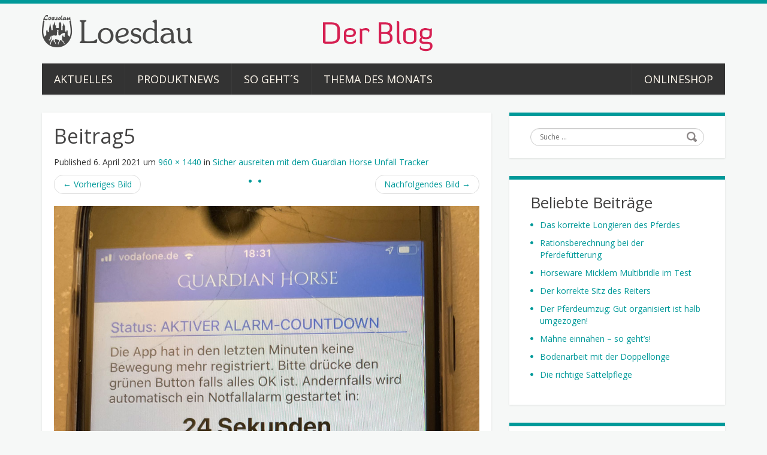

--- FILE ---
content_type: text/html; charset=UTF-8
request_url: https://blog.loesdau.de/sicher-ausreiten-mit-dem-guardian-horse-unfall-tracker/beitrag5-13/
body_size: 14222
content:
<!DOCTYPE html>
<html lang="de">
<head>
<meta charset="UTF-8" />
<title>Beitrag5 - Der Reitsport Blog</title>
<meta name="viewport" content="width=device-width, initial-scale=1.0">
<meta name="format-detection" content="telephone=no" />
<link rel="profile" href="http://gmpg.org/xfn/11" />
<link rel="pingback" href="" />
<!--[if lt IE 9]>
<script src="https://blog.loesdau.de/wp-content/themes/duena/js/html5.js" type="text/javascript"></script>
<![endif]-->
<!--[if (gt IE 9)|!(IE)]>
<script src="https://blog.loesdau.de/wp-content/themes/duena/js/jquery.mobile.customized.min.js" type="text/javascript"></script>
<![endif]-->

	  <meta name='robots' content='index, follow, max-image-preview:large, max-snippet:-1, max-video-preview:-1' />
	<style>img:is([sizes="auto" i], [sizes^="auto," i]) { contain-intrinsic-size: 3000px 1500px }</style>
	
	<!-- This site is optimized with the Yoast SEO plugin v26.0 - https://yoast.com/wordpress/plugins/seo/ -->
	<link rel="canonical" href="https://blog.loesdau.de/sicher-ausreiten-mit-dem-guardian-horse-unfall-tracker/beitrag5-13/" />
	<meta property="og:locale" content="de_DE" />
	<meta property="og:type" content="article" />
	<meta property="og:title" content="Beitrag5 - Der Reitsport Blog" />
	<meta property="og:description" content="Der Alarm wurde gestoppt - kein Notfallkontakt wird informiert." />
	<meta property="og:url" content="https://blog.loesdau.de/sicher-ausreiten-mit-dem-guardian-horse-unfall-tracker/beitrag5-13/" />
	<meta property="og:site_name" content="Der Reitsport Blog" />
	<meta property="article:publisher" content="https://www.facebook.com/loesdau.de/" />
	<meta property="article:modified_time" content="2021-04-06T10:55:44+00:00" />
	<meta property="og:image" content="https://blog.loesdau.de/sicher-ausreiten-mit-dem-guardian-horse-unfall-tracker/beitrag5-13" />
	<meta property="og:image:width" content="960" />
	<meta property="og:image:height" content="1440" />
	<meta property="og:image:type" content="image/jpeg" />
	<script type="application/ld+json" class="yoast-schema-graph">{"@context":"https://schema.org","@graph":[{"@type":"WebPage","@id":"https://blog.loesdau.de/sicher-ausreiten-mit-dem-guardian-horse-unfall-tracker/beitrag5-13/","url":"https://blog.loesdau.de/sicher-ausreiten-mit-dem-guardian-horse-unfall-tracker/beitrag5-13/","name":"Beitrag5 - Der Reitsport Blog","isPartOf":{"@id":"https://blog.loesdau.de/#website"},"primaryImageOfPage":{"@id":"https://blog.loesdau.de/sicher-ausreiten-mit-dem-guardian-horse-unfall-tracker/beitrag5-13/#primaryimage"},"image":{"@id":"https://blog.loesdau.de/sicher-ausreiten-mit-dem-guardian-horse-unfall-tracker/beitrag5-13/#primaryimage"},"thumbnailUrl":"https://blog.loesdau.de/wp-content/uploads/2021/04/Beitrag5.jpg","datePublished":"2021-04-06T10:53:44+00:00","dateModified":"2021-04-06T10:55:44+00:00","breadcrumb":{"@id":"https://blog.loesdau.de/sicher-ausreiten-mit-dem-guardian-horse-unfall-tracker/beitrag5-13/#breadcrumb"},"inLanguage":"de","potentialAction":[{"@type":"ReadAction","target":["https://blog.loesdau.de/sicher-ausreiten-mit-dem-guardian-horse-unfall-tracker/beitrag5-13/"]}]},{"@type":"ImageObject","inLanguage":"de","@id":"https://blog.loesdau.de/sicher-ausreiten-mit-dem-guardian-horse-unfall-tracker/beitrag5-13/#primaryimage","url":"https://blog.loesdau.de/wp-content/uploads/2021/04/Beitrag5.jpg","contentUrl":"https://blog.loesdau.de/wp-content/uploads/2021/04/Beitrag5.jpg","width":960,"height":1440,"caption":"Der Alarm wurde gestoppt - kein Notfallkontakt wird informiert."},{"@type":"BreadcrumbList","@id":"https://blog.loesdau.de/sicher-ausreiten-mit-dem-guardian-horse-unfall-tracker/beitrag5-13/#breadcrumb","itemListElement":[{"@type":"ListItem","position":1,"name":"Home","item":"https://blog.loesdau.de/"},{"@type":"ListItem","position":2,"name":"Sicher ausreiten mit dem Guardian Horse Unfall Tracker","item":"https://blog.loesdau.de/sicher-ausreiten-mit-dem-guardian-horse-unfall-tracker/"},{"@type":"ListItem","position":3,"name":"Beitrag5"}]},{"@type":"WebSite","@id":"https://blog.loesdau.de/#website","url":"https://blog.loesdau.de/","name":"Der Reitsport Blog","description":"by Loesdau","publisher":{"@id":"https://blog.loesdau.de/#organization"},"potentialAction":[{"@type":"SearchAction","target":{"@type":"EntryPoint","urlTemplate":"https://blog.loesdau.de/?s={search_term_string}"},"query-input":{"@type":"PropertyValueSpecification","valueRequired":true,"valueName":"search_term_string"}}],"inLanguage":"de"},{"@type":"Organization","@id":"https://blog.loesdau.de/#organization","name":"Pferdesporthaus Loesdau GmbH & Co. KG","url":"https://blog.loesdau.de/","logo":{"@type":"ImageObject","inLanguage":"de","@id":"https://blog.loesdau.de/#/schema/logo/image/","url":"https://blog.loesdau.de/wp-content/uploads/2019/05/loesdau_logo_slogan_90s.jpg","contentUrl":"https://blog.loesdau.de/wp-content/uploads/2019/05/loesdau_logo_slogan_90s.jpg","width":397,"height":142,"caption":"Pferdesporthaus Loesdau GmbH & Co. KG"},"image":{"@id":"https://blog.loesdau.de/#/schema/logo/image/"},"sameAs":["https://www.facebook.com/loesdau.de/","https://www.instagram.com/pferdesporthaus_loesdau/","https://www.youtube.com/user/LoesdauTV"]}]}</script>
	<!-- / Yoast SEO plugin. -->


<link rel='dns-prefetch' href='//blog.loesdau.de' />
<link rel="alternate" type="application/rss+xml" title="Der Reitsport Blog &raquo; Feed" href="https://blog.loesdau.de/feed/" />
<link rel="alternate" type="application/rss+xml" title="Der Reitsport Blog &raquo; Kommentar-Feed" href="https://blog.loesdau.de/comments/feed/" />
<link rel="alternate" type="application/rss+xml" title="Der Reitsport Blog &raquo; Beitrag5-Kommentar-Feed" href="https://blog.loesdau.de/sicher-ausreiten-mit-dem-guardian-horse-unfall-tracker/beitrag5-13/#main/feed/" />
<script type="text/javascript">
/* <![CDATA[ */
window._wpemojiSettings = {"baseUrl":"https:\/\/s.w.org\/images\/core\/emoji\/16.0.1\/72x72\/","ext":".png","svgUrl":"https:\/\/s.w.org\/images\/core\/emoji\/16.0.1\/svg\/","svgExt":".svg","source":{"concatemoji":"https:\/\/blog.loesdau.de\/wp-includes\/js\/wp-emoji-release.min.js?ver=6.8.3"}};
/*! This file is auto-generated */
!function(s,n){var o,i,e;function c(e){try{var t={supportTests:e,timestamp:(new Date).valueOf()};sessionStorage.setItem(o,JSON.stringify(t))}catch(e){}}function p(e,t,n){e.clearRect(0,0,e.canvas.width,e.canvas.height),e.fillText(t,0,0);var t=new Uint32Array(e.getImageData(0,0,e.canvas.width,e.canvas.height).data),a=(e.clearRect(0,0,e.canvas.width,e.canvas.height),e.fillText(n,0,0),new Uint32Array(e.getImageData(0,0,e.canvas.width,e.canvas.height).data));return t.every(function(e,t){return e===a[t]})}function u(e,t){e.clearRect(0,0,e.canvas.width,e.canvas.height),e.fillText(t,0,0);for(var n=e.getImageData(16,16,1,1),a=0;a<n.data.length;a++)if(0!==n.data[a])return!1;return!0}function f(e,t,n,a){switch(t){case"flag":return n(e,"\ud83c\udff3\ufe0f\u200d\u26a7\ufe0f","\ud83c\udff3\ufe0f\u200b\u26a7\ufe0f")?!1:!n(e,"\ud83c\udde8\ud83c\uddf6","\ud83c\udde8\u200b\ud83c\uddf6")&&!n(e,"\ud83c\udff4\udb40\udc67\udb40\udc62\udb40\udc65\udb40\udc6e\udb40\udc67\udb40\udc7f","\ud83c\udff4\u200b\udb40\udc67\u200b\udb40\udc62\u200b\udb40\udc65\u200b\udb40\udc6e\u200b\udb40\udc67\u200b\udb40\udc7f");case"emoji":return!a(e,"\ud83e\udedf")}return!1}function g(e,t,n,a){var r="undefined"!=typeof WorkerGlobalScope&&self instanceof WorkerGlobalScope?new OffscreenCanvas(300,150):s.createElement("canvas"),o=r.getContext("2d",{willReadFrequently:!0}),i=(o.textBaseline="top",o.font="600 32px Arial",{});return e.forEach(function(e){i[e]=t(o,e,n,a)}),i}function t(e){var t=s.createElement("script");t.src=e,t.defer=!0,s.head.appendChild(t)}"undefined"!=typeof Promise&&(o="wpEmojiSettingsSupports",i=["flag","emoji"],n.supports={everything:!0,everythingExceptFlag:!0},e=new Promise(function(e){s.addEventListener("DOMContentLoaded",e,{once:!0})}),new Promise(function(t){var n=function(){try{var e=JSON.parse(sessionStorage.getItem(o));if("object"==typeof e&&"number"==typeof e.timestamp&&(new Date).valueOf()<e.timestamp+604800&&"object"==typeof e.supportTests)return e.supportTests}catch(e){}return null}();if(!n){if("undefined"!=typeof Worker&&"undefined"!=typeof OffscreenCanvas&&"undefined"!=typeof URL&&URL.createObjectURL&&"undefined"!=typeof Blob)try{var e="postMessage("+g.toString()+"("+[JSON.stringify(i),f.toString(),p.toString(),u.toString()].join(",")+"));",a=new Blob([e],{type:"text/javascript"}),r=new Worker(URL.createObjectURL(a),{name:"wpTestEmojiSupports"});return void(r.onmessage=function(e){c(n=e.data),r.terminate(),t(n)})}catch(e){}c(n=g(i,f,p,u))}t(n)}).then(function(e){for(var t in e)n.supports[t]=e[t],n.supports.everything=n.supports.everything&&n.supports[t],"flag"!==t&&(n.supports.everythingExceptFlag=n.supports.everythingExceptFlag&&n.supports[t]);n.supports.everythingExceptFlag=n.supports.everythingExceptFlag&&!n.supports.flag,n.DOMReady=!1,n.readyCallback=function(){n.DOMReady=!0}}).then(function(){return e}).then(function(){var e;n.supports.everything||(n.readyCallback(),(e=n.source||{}).concatemoji?t(e.concatemoji):e.wpemoji&&e.twemoji&&(t(e.twemoji),t(e.wpemoji)))}))}((window,document),window._wpemojiSettings);
/* ]]> */
</script>
<link rel='stylesheet' id='loesdau-cookiestyles-css' href='https://blog.loesdau.de/static/css/cookieConsentBlog.min.css?ver=6.8.3' type='text/css' media='all' />
<link rel='stylesheet' id='loesdau-styles-css' href='https://blog.loesdau.de/static/css/duena-4.css?ver=6.8.3' type='text/css' media='all' />
<link rel='stylesheet' id='twb-open-sans-css' href='https://fonts.googleapis.com/css?family=Open+Sans%3A300%2C400%2C500%2C600%2C700%2C800&#038;display=swap&#038;ver=6.8.3' type='text/css' media='all' />
<link rel='stylesheet' id='twbbwg-global-css' href='https://blog.loesdau.de/wp-content/plugins/photo-gallery/booster/assets/css/global.css?ver=1.0.0' type='text/css' media='all' />
<style id='wp-emoji-styles-inline-css' type='text/css'>

	img.wp-smiley, img.emoji {
		display: inline !important;
		border: none !important;
		box-shadow: none !important;
		height: 1em !important;
		width: 1em !important;
		margin: 0 0.07em !important;
		vertical-align: -0.1em !important;
		background: none !important;
		padding: 0 !important;
	}
</style>
<link rel='stylesheet' id='wp-block-library-css' href='https://blog.loesdau.de/wp-includes/css/dist/block-library/style.min.css?ver=6.8.3' type='text/css' media='all' />
<style id='classic-theme-styles-inline-css' type='text/css'>
/*! This file is auto-generated */
.wp-block-button__link{color:#fff;background-color:#32373c;border-radius:9999px;box-shadow:none;text-decoration:none;padding:calc(.667em + 2px) calc(1.333em + 2px);font-size:1.125em}.wp-block-file__button{background:#32373c;color:#fff;text-decoration:none}
</style>
<style id='global-styles-inline-css' type='text/css'>
:root{--wp--preset--aspect-ratio--square: 1;--wp--preset--aspect-ratio--4-3: 4/3;--wp--preset--aspect-ratio--3-4: 3/4;--wp--preset--aspect-ratio--3-2: 3/2;--wp--preset--aspect-ratio--2-3: 2/3;--wp--preset--aspect-ratio--16-9: 16/9;--wp--preset--aspect-ratio--9-16: 9/16;--wp--preset--color--black: #000000;--wp--preset--color--cyan-bluish-gray: #abb8c3;--wp--preset--color--white: #ffffff;--wp--preset--color--pale-pink: #f78da7;--wp--preset--color--vivid-red: #cf2e2e;--wp--preset--color--luminous-vivid-orange: #ff6900;--wp--preset--color--luminous-vivid-amber: #fcb900;--wp--preset--color--light-green-cyan: #7bdcb5;--wp--preset--color--vivid-green-cyan: #00d084;--wp--preset--color--pale-cyan-blue: #8ed1fc;--wp--preset--color--vivid-cyan-blue: #0693e3;--wp--preset--color--vivid-purple: #9b51e0;--wp--preset--gradient--vivid-cyan-blue-to-vivid-purple: linear-gradient(135deg,rgba(6,147,227,1) 0%,rgb(155,81,224) 100%);--wp--preset--gradient--light-green-cyan-to-vivid-green-cyan: linear-gradient(135deg,rgb(122,220,180) 0%,rgb(0,208,130) 100%);--wp--preset--gradient--luminous-vivid-amber-to-luminous-vivid-orange: linear-gradient(135deg,rgba(252,185,0,1) 0%,rgba(255,105,0,1) 100%);--wp--preset--gradient--luminous-vivid-orange-to-vivid-red: linear-gradient(135deg,rgba(255,105,0,1) 0%,rgb(207,46,46) 100%);--wp--preset--gradient--very-light-gray-to-cyan-bluish-gray: linear-gradient(135deg,rgb(238,238,238) 0%,rgb(169,184,195) 100%);--wp--preset--gradient--cool-to-warm-spectrum: linear-gradient(135deg,rgb(74,234,220) 0%,rgb(151,120,209) 20%,rgb(207,42,186) 40%,rgb(238,44,130) 60%,rgb(251,105,98) 80%,rgb(254,248,76) 100%);--wp--preset--gradient--blush-light-purple: linear-gradient(135deg,rgb(255,206,236) 0%,rgb(152,150,240) 100%);--wp--preset--gradient--blush-bordeaux: linear-gradient(135deg,rgb(254,205,165) 0%,rgb(254,45,45) 50%,rgb(107,0,62) 100%);--wp--preset--gradient--luminous-dusk: linear-gradient(135deg,rgb(255,203,112) 0%,rgb(199,81,192) 50%,rgb(65,88,208) 100%);--wp--preset--gradient--pale-ocean: linear-gradient(135deg,rgb(255,245,203) 0%,rgb(182,227,212) 50%,rgb(51,167,181) 100%);--wp--preset--gradient--electric-grass: linear-gradient(135deg,rgb(202,248,128) 0%,rgb(113,206,126) 100%);--wp--preset--gradient--midnight: linear-gradient(135deg,rgb(2,3,129) 0%,rgb(40,116,252) 100%);--wp--preset--font-size--small: 13px;--wp--preset--font-size--medium: 20px;--wp--preset--font-size--large: 36px;--wp--preset--font-size--x-large: 42px;--wp--preset--spacing--20: 0.44rem;--wp--preset--spacing--30: 0.67rem;--wp--preset--spacing--40: 1rem;--wp--preset--spacing--50: 1.5rem;--wp--preset--spacing--60: 2.25rem;--wp--preset--spacing--70: 3.38rem;--wp--preset--spacing--80: 5.06rem;--wp--preset--shadow--natural: 6px 6px 9px rgba(0, 0, 0, 0.2);--wp--preset--shadow--deep: 12px 12px 50px rgba(0, 0, 0, 0.4);--wp--preset--shadow--sharp: 6px 6px 0px rgba(0, 0, 0, 0.2);--wp--preset--shadow--outlined: 6px 6px 0px -3px rgba(255, 255, 255, 1), 6px 6px rgba(0, 0, 0, 1);--wp--preset--shadow--crisp: 6px 6px 0px rgba(0, 0, 0, 1);}:where(.is-layout-flex){gap: 0.5em;}:where(.is-layout-grid){gap: 0.5em;}body .is-layout-flex{display: flex;}.is-layout-flex{flex-wrap: wrap;align-items: center;}.is-layout-flex > :is(*, div){margin: 0;}body .is-layout-grid{display: grid;}.is-layout-grid > :is(*, div){margin: 0;}:where(.wp-block-columns.is-layout-flex){gap: 2em;}:where(.wp-block-columns.is-layout-grid){gap: 2em;}:where(.wp-block-post-template.is-layout-flex){gap: 1.25em;}:where(.wp-block-post-template.is-layout-grid){gap: 1.25em;}.has-black-color{color: var(--wp--preset--color--black) !important;}.has-cyan-bluish-gray-color{color: var(--wp--preset--color--cyan-bluish-gray) !important;}.has-white-color{color: var(--wp--preset--color--white) !important;}.has-pale-pink-color{color: var(--wp--preset--color--pale-pink) !important;}.has-vivid-red-color{color: var(--wp--preset--color--vivid-red) !important;}.has-luminous-vivid-orange-color{color: var(--wp--preset--color--luminous-vivid-orange) !important;}.has-luminous-vivid-amber-color{color: var(--wp--preset--color--luminous-vivid-amber) !important;}.has-light-green-cyan-color{color: var(--wp--preset--color--light-green-cyan) !important;}.has-vivid-green-cyan-color{color: var(--wp--preset--color--vivid-green-cyan) !important;}.has-pale-cyan-blue-color{color: var(--wp--preset--color--pale-cyan-blue) !important;}.has-vivid-cyan-blue-color{color: var(--wp--preset--color--vivid-cyan-blue) !important;}.has-vivid-purple-color{color: var(--wp--preset--color--vivid-purple) !important;}.has-black-background-color{background-color: var(--wp--preset--color--black) !important;}.has-cyan-bluish-gray-background-color{background-color: var(--wp--preset--color--cyan-bluish-gray) !important;}.has-white-background-color{background-color: var(--wp--preset--color--white) !important;}.has-pale-pink-background-color{background-color: var(--wp--preset--color--pale-pink) !important;}.has-vivid-red-background-color{background-color: var(--wp--preset--color--vivid-red) !important;}.has-luminous-vivid-orange-background-color{background-color: var(--wp--preset--color--luminous-vivid-orange) !important;}.has-luminous-vivid-amber-background-color{background-color: var(--wp--preset--color--luminous-vivid-amber) !important;}.has-light-green-cyan-background-color{background-color: var(--wp--preset--color--light-green-cyan) !important;}.has-vivid-green-cyan-background-color{background-color: var(--wp--preset--color--vivid-green-cyan) !important;}.has-pale-cyan-blue-background-color{background-color: var(--wp--preset--color--pale-cyan-blue) !important;}.has-vivid-cyan-blue-background-color{background-color: var(--wp--preset--color--vivid-cyan-blue) !important;}.has-vivid-purple-background-color{background-color: var(--wp--preset--color--vivid-purple) !important;}.has-black-border-color{border-color: var(--wp--preset--color--black) !important;}.has-cyan-bluish-gray-border-color{border-color: var(--wp--preset--color--cyan-bluish-gray) !important;}.has-white-border-color{border-color: var(--wp--preset--color--white) !important;}.has-pale-pink-border-color{border-color: var(--wp--preset--color--pale-pink) !important;}.has-vivid-red-border-color{border-color: var(--wp--preset--color--vivid-red) !important;}.has-luminous-vivid-orange-border-color{border-color: var(--wp--preset--color--luminous-vivid-orange) !important;}.has-luminous-vivid-amber-border-color{border-color: var(--wp--preset--color--luminous-vivid-amber) !important;}.has-light-green-cyan-border-color{border-color: var(--wp--preset--color--light-green-cyan) !important;}.has-vivid-green-cyan-border-color{border-color: var(--wp--preset--color--vivid-green-cyan) !important;}.has-pale-cyan-blue-border-color{border-color: var(--wp--preset--color--pale-cyan-blue) !important;}.has-vivid-cyan-blue-border-color{border-color: var(--wp--preset--color--vivid-cyan-blue) !important;}.has-vivid-purple-border-color{border-color: var(--wp--preset--color--vivid-purple) !important;}.has-vivid-cyan-blue-to-vivid-purple-gradient-background{background: var(--wp--preset--gradient--vivid-cyan-blue-to-vivid-purple) !important;}.has-light-green-cyan-to-vivid-green-cyan-gradient-background{background: var(--wp--preset--gradient--light-green-cyan-to-vivid-green-cyan) !important;}.has-luminous-vivid-amber-to-luminous-vivid-orange-gradient-background{background: var(--wp--preset--gradient--luminous-vivid-amber-to-luminous-vivid-orange) !important;}.has-luminous-vivid-orange-to-vivid-red-gradient-background{background: var(--wp--preset--gradient--luminous-vivid-orange-to-vivid-red) !important;}.has-very-light-gray-to-cyan-bluish-gray-gradient-background{background: var(--wp--preset--gradient--very-light-gray-to-cyan-bluish-gray) !important;}.has-cool-to-warm-spectrum-gradient-background{background: var(--wp--preset--gradient--cool-to-warm-spectrum) !important;}.has-blush-light-purple-gradient-background{background: var(--wp--preset--gradient--blush-light-purple) !important;}.has-blush-bordeaux-gradient-background{background: var(--wp--preset--gradient--blush-bordeaux) !important;}.has-luminous-dusk-gradient-background{background: var(--wp--preset--gradient--luminous-dusk) !important;}.has-pale-ocean-gradient-background{background: var(--wp--preset--gradient--pale-ocean) !important;}.has-electric-grass-gradient-background{background: var(--wp--preset--gradient--electric-grass) !important;}.has-midnight-gradient-background{background: var(--wp--preset--gradient--midnight) !important;}.has-small-font-size{font-size: var(--wp--preset--font-size--small) !important;}.has-medium-font-size{font-size: var(--wp--preset--font-size--medium) !important;}.has-large-font-size{font-size: var(--wp--preset--font-size--large) !important;}.has-x-large-font-size{font-size: var(--wp--preset--font-size--x-large) !important;}
:where(.wp-block-post-template.is-layout-flex){gap: 1.25em;}:where(.wp-block-post-template.is-layout-grid){gap: 1.25em;}
:where(.wp-block-columns.is-layout-flex){gap: 2em;}:where(.wp-block-columns.is-layout-grid){gap: 2em;}
:root :where(.wp-block-pullquote){font-size: 1.5em;line-height: 1.6;}
</style>
<link rel='stylesheet' id='cpsh-shortcodes-css' href='https://blog.loesdau.de/wp-content/plugins/column-shortcodes//assets/css/shortcodes.css?ver=1.0.1' type='text/css' media='all' />
<link rel='stylesheet' id='contact-form-7-css' href='https://blog.loesdau.de/wp-content/plugins/contact-form-7/includes/css/styles.css?ver=6.1.2' type='text/css' media='all' />
<link rel='stylesheet' id='bwg_fonts-css' href='https://blog.loesdau.de/wp-content/plugins/photo-gallery/css/bwg-fonts/fonts.css?ver=0.0.1' type='text/css' media='all' />
<link rel='stylesheet' id='sumoselect-css' href='https://blog.loesdau.de/wp-content/plugins/photo-gallery/css/sumoselect.min.css?ver=3.4.6' type='text/css' media='all' />
<link rel='stylesheet' id='mCustomScrollbar-css' href='https://blog.loesdau.de/wp-content/plugins/photo-gallery/css/jquery.mCustomScrollbar.min.css?ver=3.1.5' type='text/css' media='all' />
<link rel='stylesheet' id='bwg_frontend-css' href='https://blog.loesdau.de/wp-content/plugins/photo-gallery/css/styles.min.css?ver=1.8.35' type='text/css' media='all' />
<link rel='stylesheet' id='wpcf7-redirect-script-frontend-css' href='https://blog.loesdau.de/wp-content/plugins/wpcf7-redirect/build/assets/frontend-script.css?ver=2c532d7e2be36f6af233' type='text/css' media='all' />
<link rel='stylesheet' id='wp-lightbox-2.min.css-css' href='https://blog.loesdau.de/wp-content/plugins/wp-lightbox-2/styles/lightbox.min.css?ver=1.3.4' type='text/css' media='all' />
<link rel='stylesheet' id='duena-bootstrap-css' href='https://blog.loesdau.de/wp-content/themes/duena/bootstrap/css/bootstrap.css?ver=6.8.3' type='text/css' media='all' />
<link rel='stylesheet' id='flexslider-css' href='https://blog.loesdau.de/wp-content/themes/duena/css/flexslider.css?ver=6.8.3' type='text/css' media='all' />
<link rel='stylesheet' id='magnific-css' href='https://blog.loesdau.de/wp-content/themes/duena/css/magnific-popup.css?ver=6.8.3' type='text/css' media='all' />
<link rel='stylesheet' id='font-awesome-css' href='https://blog.loesdau.de/wp-content/themes/duena/css/font-awesome.css?ver=4.0.3' type='text/css' media='all' />
<link rel='stylesheet' id='duena-style-css' href='https://blog.loesdau.de/wp-content/themes/duena/style.css?ver=6.8.3' type='text/css' media='all' />
<style id='duena-style-inline-css' type='text/css'>

    a,
    .searchform .screen-reader-text,
    .post_meta i,
    .author_bio_sidebar .social_box a,
    .post-title a:hover,
    .post-footer i,
    .page_nav_wrap .post_nav ul li .current,
    .page_nav_wrap .post_nav ul li a:hover {
		color: #009999;
	}
	.post_type_label,
	.flex-direction-nav a,
	#content .featured_badge,
	.author_bio_sidebar .social_box,
	.flex-control-paging li a.flex-active,
	.flex-control-paging li a:hover,
	#toTop,
	.post-footer a,
	.navbar_inner > div > ul ul, 
	.navbar_inner > ul ul,
	.btn.btn-primary,
	input[type='submit'],
	input[type='reset'] {
		background-color: #009999;
	}
	.site-info,
	.widget,
	#slider-wrapper .flexslider,
	.navbar_inner > div > ul > li > a,
	.navbar_inner > div > ul > li > a:hover, 
	.navbar_inner > div > ul > li.sfHover > a, 
	.navbar_inner > div > ul > li.current-menu-item > a, 
	.navbar_inner > div > ul > li.current_page_item > a,
	.navbar_inner > ul > li > a,
	.navbar_inner > ul > li > a:hover, 
	.navbar_inner > ul > li.sfHover > a, 
	.navbar_inner > ul > li.current-menu-item > a, 
	.navbar_inner > ul > li.current_page_item > a,
	.breadcrumb,
	#comments,
	.post-footer a,
	.author-info {
		border-color: #009999;
	}
	a:hover,
	a:focus {
		color: #005c58;
	}

	.btn.btn-primary:hover,
	input[type='submit']:hover,
	input[type='reset']:hover,
	.slider-caption .btn.btn-primary:hover {
		background-color: #005c58;
	}

	textarea:focus,
	input[type='text']:focus,
	input[type='password']:focus,
	input[type='datetime']:focus,
	input[type='datetime-local']:focus,
	input[type='date']:focus,
	input[type='month']:focus,
	input[type='time']:focus,
	input[type='week']:focus,
	input[type='number']:focus,
	input[type='email']:focus,
	input[type='url']:focus,
	input[type='search']:focus,
	input[type='tel']:focus,
	input[type='color']:focus,
	.uneditable-input:focus {
		border-color: #009999;
		box-shadow: inset 0 1px 1px rgba(0,0,0,.075), 0 0 2px #009999;
	}
	
		ul li {
			background: url(https://blog.loesdau.de/wp-content/uploads/2019/03/bullet.png) no-repeat 0 0;
		}
		
</style>
<!--[if lt IE 9]>
<link rel='stylesheet' id='duena_ie-css' href='https://blog.loesdau.de/wp-content/themes/duena/css/ie.css?ver=6.8.3' type='text/css' media='all' />
<![endif]-->
<script type="text/javascript" src="https://blog.loesdau.de/wp-includes/js/jquery/jquery.min.js?ver=3.7.1" id="jquery-core-js"></script>
<script type="text/javascript" src="https://blog.loesdau.de/wp-includes/js/jquery/jquery-migrate.min.js?ver=3.4.1" id="jquery-migrate-js"></script>
<script type="text/javascript" src="https://blog.loesdau.de/wp-content/plugins/photo-gallery/booster/assets/js/circle-progress.js?ver=1.2.2" id="twbbwg-circle-js"></script>
<script type="text/javascript" id="twbbwg-global-js-extra">
/* <![CDATA[ */
var twb = {"nonce":"1c43157d4f","ajax_url":"https:\/\/blog.loesdau.de\/wp-admin\/admin-ajax.php","plugin_url":"https:\/\/blog.loesdau.de\/wp-content\/plugins\/photo-gallery\/booster","href":"https:\/\/blog.loesdau.de\/wp-admin\/admin.php?page=twbbwg_photo-gallery"};
var twb = {"nonce":"1c43157d4f","ajax_url":"https:\/\/blog.loesdau.de\/wp-admin\/admin-ajax.php","plugin_url":"https:\/\/blog.loesdau.de\/wp-content\/plugins\/photo-gallery\/booster","href":"https:\/\/blog.loesdau.de\/wp-admin\/admin.php?page=twbbwg_photo-gallery"};
/* ]]> */
</script>
<script type="text/javascript" src="https://blog.loesdau.de/wp-content/plugins/photo-gallery/booster/assets/js/global.js?ver=1.0.0" id="twbbwg-global-js"></script>
<script type="text/javascript" src="https://blog.loesdau.de/wp-content/plugins/photo-gallery/js/jquery.sumoselect.min.js?ver=3.4.6" id="sumoselect-js"></script>
<script type="text/javascript" src="https://blog.loesdau.de/wp-content/plugins/photo-gallery/js/tocca.min.js?ver=2.0.9" id="bwg_mobile-js"></script>
<script type="text/javascript" src="https://blog.loesdau.de/wp-content/plugins/photo-gallery/js/jquery.mCustomScrollbar.concat.min.js?ver=3.1.5" id="mCustomScrollbar-js"></script>
<script type="text/javascript" src="https://blog.loesdau.de/wp-content/plugins/photo-gallery/js/jquery.fullscreen.min.js?ver=0.6.0" id="jquery-fullscreen-js"></script>
<script type="text/javascript" id="bwg_frontend-js-extra">
/* <![CDATA[ */
var bwg_objectsL10n = {"bwg_field_required":"Feld ist erforderlich.","bwg_mail_validation":"Dies ist keine g\u00fcltige E-Mail-Adresse.","bwg_search_result":"Es gibt keine Bilder, die deiner Suche entsprechen.","bwg_select_tag":"Select Tag","bwg_order_by":"Order By","bwg_search":"Suchen","bwg_show_ecommerce":"Show Ecommerce","bwg_hide_ecommerce":"Hide Ecommerce","bwg_show_comments":"Kommentare anzeigen","bwg_hide_comments":"Kommentare ausblenden","bwg_restore":"Wiederherstellen","bwg_maximize":"Maximieren","bwg_fullscreen":"Vollbild","bwg_exit_fullscreen":"Vollbild verlassen","bwg_search_tag":"SEARCH...","bwg_tag_no_match":"No tags found","bwg_all_tags_selected":"All tags selected","bwg_tags_selected":"tags selected","play":"Wiedergeben","pause":"Pause","is_pro":"","bwg_play":"Wiedergeben","bwg_pause":"Pause","bwg_hide_info":"Info ausblenden","bwg_show_info":"Info anzeigen","bwg_hide_rating":"Hide rating","bwg_show_rating":"Show rating","ok":"Ok","cancel":"Cancel","select_all":"Select all","lazy_load":"0","lazy_loader":"https:\/\/blog.loesdau.de\/wp-content\/plugins\/photo-gallery\/images\/ajax_loader.png","front_ajax":"0","bwg_tag_see_all":"see all tags","bwg_tag_see_less":"see less tags"};
/* ]]> */
</script>
<script type="text/javascript" src="https://blog.loesdau.de/wp-content/plugins/photo-gallery/js/scripts.min.js?ver=1.8.35" id="bwg_frontend-js"></script>
<script type="text/javascript" src="https://blog.loesdau.de/wp-content/themes/duena/js/keyboard-image-navigation.js?ver=20120202" id="duena-keyboard-image-navigation-js"></script>
<link rel="https://api.w.org/" href="https://blog.loesdau.de/wp-json/" /><link rel="alternate" title="JSON" type="application/json" href="https://blog.loesdau.de/wp-json/wp/v2/media/13685" /><link rel="EditURI" type="application/rsd+xml" title="RSD" href="https://blog.loesdau.de/xmlrpc.php?rsd" />
<meta name="generator" content="WordPress 6.8.3" />
<link rel='shortlink' href='https://blog.loesdau.de/?p=13685' />
<link rel="alternate" title="oEmbed (JSON)" type="application/json+oembed" href="https://blog.loesdau.de/wp-json/oembed/1.0/embed?url=https%3A%2F%2Fblog.loesdau.de%2Fsicher-ausreiten-mit-dem-guardian-horse-unfall-tracker%2Fbeitrag5-13%2F%23main" />
<link rel="alternate" title="oEmbed (XML)" type="text/xml+oembed" href="https://blog.loesdau.de/wp-json/oembed/1.0/embed?url=https%3A%2F%2Fblog.loesdau.de%2Fsicher-ausreiten-mit-dem-guardian-horse-unfall-tracker%2Fbeitrag5-13%2F%23main&#038;format=xml" />

<!-- StarBox - the Author Box for Humans 3.5.4, visit: https://wordpress.org/plugins/starbox/ -->
<!-- /StarBox - the Author Box for Humans -->

<link rel='stylesheet' id='21234312ae-css' href='https://blog.loesdau.de/wp-content/plugins/starbox/themes/fancy/css/frontend.min.css?ver=3.5.4' type='text/css' media='all' />
<script type="text/javascript" src="https://blog.loesdau.de/wp-content/plugins/starbox/themes/fancy/js/frontend.min.js?ver=3.5.4" id="f175f13530-js"></script>
<link rel='stylesheet' id='3272b2cc15-css' href='https://blog.loesdau.de/wp-content/plugins/starbox/themes/admin/css/hidedefault.min.css?ver=3.5.4' type='text/css' media='all' />
<style type="text/css" id="custom-background-css">
body.custom-background { background-color: #f6f8f7; }
</style>
	</head>

<body class="attachment wp-singular attachment-template-default single single-attachment postid-13685 attachmentid-13685 attachment-jpeg custom-background wp-theme-duena group-blog">
<div class="page-wrapper">
		<header id="header" role="banner">
		<div class="container clearfix">
			<div class="logo">
														<a href="https://blog.loesdau.de/" title="Der Reitsport Blog" rel="home"><img src="https://blog.loesdau.de/wp-content/uploads/2019/03/logo-blog.png" alt="Der Reitsport Blog"></a>
															</div>
				        <div class="clear"></div>
			<nav id="site-navigation" class="main-nav" role="navigation">
				<div class="navbar_inner">
				<ul id="topnav" class="sf-menu"><li id="menu-item-5228" class="menu-item menu-item-type-taxonomy menu-item-object-category menu-item-has-children menu-item-5228"><a href="https://blog.loesdau.de/category/aktuelles/">Aktuelles</a>
<ul class="sub-menu">
	<li id="menu-item-5230" class="menu-item menu-item-type-taxonomy menu-item-object-category menu-item-5230"><a href="https://blog.loesdau.de/category/aktuelles/team/">Aus dem Team</a></li>
	<li id="menu-item-5231" class="menu-item menu-item-type-taxonomy menu-item-object-category menu-item-5231"><a href="https://blog.loesdau.de/category/aktuelles/gewinnspiele/">Gewinnspiele</a></li>
	<li id="menu-item-5232" class="menu-item menu-item-type-taxonomy menu-item-object-category menu-item-5232"><a href="https://blog.loesdau.de/category/aktuelles/loesdau-unterwegs/">Loesdau unterwegs</a></li>
	<li id="menu-item-5229" class="menu-item menu-item-type-taxonomy menu-item-object-category menu-item-5229"><a href="https://blog.loesdau.de/category/aktuelles/unternehmensnews/">Unternehmensnews</a></li>
</ul>
</li>
<li id="menu-item-5233" class="menu-item menu-item-type-taxonomy menu-item-object-category menu-item-has-children menu-item-5233"><a href="https://blog.loesdau.de/category/produktnews/">Produktnews</a>
<ul class="sub-menu">
	<li id="menu-item-5290" class="menu-item menu-item-type-taxonomy menu-item-object-category menu-item-5290"><a href="https://blog.loesdau.de/category/produktnews/dvd-buchempfehlung/">DVD &#038; Buchempfehlungen</a></li>
	<li id="menu-item-5291" class="menu-item menu-item-type-taxonomy menu-item-object-category menu-item-5291"><a href="https://blog.loesdau.de/category/produktnews/lieblingsstuecke/">Lieblingsstücke</a></li>
	<li id="menu-item-5234" class="menu-item menu-item-type-taxonomy menu-item-object-category menu-item-5234"><a href="https://blog.loesdau.de/category/produktnews/produkttests/">Produkttests</a></li>
</ul>
</li>
<li id="menu-item-5236" class="menu-item menu-item-type-taxonomy menu-item-object-category menu-item-has-children menu-item-5236"><a href="https://blog.loesdau.de/category/so-geht-es/">So geht´s</a>
<ul class="sub-menu">
	<li id="menu-item-5237" class="menu-item menu-item-type-taxonomy menu-item-object-category menu-item-5237"><a href="https://blog.loesdau.de/category/so-geht-es/tipps-und-tricks/">Tipps &#038; Tricks</a></li>
</ul>
</li>
<li id="menu-item-5292" class="menu-item menu-item-type-taxonomy menu-item-object-category menu-item-5292"><a href="https://blog.loesdau.de/category/thema-des-monats/">Thema des Monats</a></li>
<li id="menu-item-5247" class="menu-item menu-item-type-custom menu-item-object-custom menu-item-5247"><a href="http://www.loesdau.de">Onlineshop</a></li>
</ul>				</div>
				
			</nav><!-- #site-navigation -->
			
			
			<section id="loesdau-teaser">	
				<style type='text/css'>#text-8{display:none} #text-5{display:none} </style>			</section>
			
			
			
		</div>
	</header> 
	
 <!--	<section class="custom-banner">
  <div class="container">
    Desktop-Banner
    <a href="http://ldau.de/Jm6" title="Zum Loesdau Summer Sale" class="banner-desktop">
      <img src="https://blog.loesdau.de/wp-content/uploads/2025/07/20250701_Shop_BannerUnterMenue2.jpg" alt="Der Loesdau Summer Sale">
    </a> -->

    <!-- Mobiler Banner
    <a href="http://ldau.de/Jm6" title="Zum Loesdau Summer Sale" class="banner-mobile">
      <img src="https://blog.loesdau.de/wp-content/uploads/2025/07/20250701_mShop_BannerUnterMenue2.jpg" alt="Der Loesdau Summer Sale">
    </a>
  </div>
</section>-->
	  
	<!-- Banner unter Menü
<section class="custom-banner">
  <div class="container">
	<a href="http://ldau.de/xnW" title="Zum Loesdau WhatsApp-Channel">
    <img src="https://blog.loesdau.de/wp-content/uploads/2025/04/Entdecke-unseren-WhatsApp-Channel.png" alt="Entdecke unseren WhatsApp-Channel">
	</a>
	</div>
</section> -->
	
	<!-- #masthead -->
		<div id="main" class="site-main">
		<div class="container">
						<div class="row">
	<div id="primary" class="col-md-8 image-attachment right">
		<div id="content" class="site-content" role="main">

		
			<article id="post-13685" class="post-13685 attachment type-attachment status-inherit hentry">
				<header class="entry-header">
					<h1 class="entry-title">Beitrag5</h1>

					<div class="entry-meta">
						Published <span class="entry-date"><time class="entry-date" datetime="2021-04-06T12:53:44+02:00">6. April 2021</time></span> um <a href="https://blog.loesdau.de/wp-content/uploads/2021/04/Beitrag5.jpg" title="Link to full-size image">960 &times; 1440</a> in <a href="https://blog.loesdau.de/sicher-ausreiten-mit-dem-guardian-horse-unfall-tracker/" title="Return to Sicher ausreiten mit dem Guardian Horse Unfall Tracker" rel="gallery">Sicher ausreiten mit dem Guardian Horse Unfall Tracker</a>											</div><!-- .entry-meta -->
					<ul class="pager">
				        <li class="previous">
				          <a href='https://blog.loesdau.de/sicher-ausreiten-mit-dem-guardian-horse-unfall-tracker/beitrag13-2/#main'><span class="meta-nav">&larr;</span> Vorheriges Bild</a>				        </li><!--.older-->
				        <li class="next">
				          <a href='https://blog.loesdau.de/sicher-ausreiten-mit-dem-guardian-horse-unfall-tracker/beitrag9-5/#main'>Nachfolgendes Bild <span class="meta-nav">&rarr;</span></a>				        </li><!--.newer-->
				    </ul><!-- image-navigation -->
				</header><!-- .entry-header -->

				<div class="entry-content">

					<div class="entry-attachment">
						<div class="attachment">
							
							<a href="https://blog.loesdau.de/sicher-ausreiten-mit-dem-guardian-horse-unfall-tracker/beitrag9-5/#main" title="Beitrag5" rel="attachment"><img width="800" height="1200" src="https://blog.loesdau.de/wp-content/uploads/2021/04/Beitrag5.jpg" class="attachment-1200x1200 size-1200x1200" alt="" decoding="async" fetchpriority="high" srcset="https://blog.loesdau.de/wp-content/uploads/2021/04/Beitrag5.jpg 960w, https://blog.loesdau.de/wp-content/uploads/2021/04/Beitrag5-333x500.jpg 333w, https://blog.loesdau.de/wp-content/uploads/2021/04/Beitrag5-683x1024.jpg 683w" sizes="(max-width: 800px) 100vw, 800px" /></a>
						</div><!-- .attachment -->

												<div class="entry-caption">
							<p>Der Alarm wurde gestoppt &#8211; kein Notfallkontakt wird informiert.</p>
						</div><!-- .entry-caption -->
											</div><!-- .entry-attachment -->

					
                         <div class="abh_box abh_box_down abh_box_fancy"><ul class="abh_tabs"> <li class="abh_about abh_active"><a href="#abh_about">Über</a></li> <li class="abh_posts"><a href="#abh_posts">Letzte Artikel</a></li></ul><div class="abh_tab_content"><section class="vcard author abh_about_tab abh_tab" itemscope itemprop="author" itemtype="https://schema.org/Person" style="display:block"><div class="abh_image" itemscope itemtype="https://schema.org/ImageObject"><a href = "https://blog.loesdau.de/autor/christine/" class="url" target = "_blank" title = "Christine" rel="nofollow" > <img decoding="async" src="https://blog.loesdau.de/wp-content/uploads/gravatar/christine.jpg" class="photo" width="250" alt="Christine" /></a > </div><div class="abh_social"> </div><div class="abh_text"><div class="abh_name fn name" itemprop="name" ><a href="https://blog.loesdau.de/autor/christine/" class="url" target="_blank" rel="nofollow">Christine</a></div><div class="abh_job" ></div><div class="description note abh_description" itemprop="description" >Meine Leidenschaften Schreiben und Pferde bekomme ich bei Loesdau perfekt unter einen Hut. Seit November 2011 sind Presse- und Öffentlichkeitsarbeit, interne und externe Kommunikation sowie die Sozialen Medien meine beruflichen „Spielfelder“.</div></div> </section><section class="abh_posts_tab abh_tab" ><div class="abh_image"><a href="https://blog.loesdau.de/autor/christine/" class="url" target="_blank" title="Christine" rel="nofollow"><img decoding="async" src="https://blog.loesdau.de/wp-content/uploads/gravatar/christine.jpg" class="photo" width="250" alt="Christine" /></a></div><div class="abh_social"> </div><div class="abh_text"><div class="abh_name" >Letzte Artikel von Christine <span class="abh_allposts">(<a href="https://blog.loesdau.de/autor/christine/">Alle anzeigen</a>)</span></div><div class="abh_description note" ><ul>				<li>					<a href="https://blog.loesdau.de/newport-gamaschen-von-protect-by-horse-friends-produkt-des-monats-januar/">Newport Gamaschen von PROTECT by Horse-friends: Produkt des Monats Januar</a><span> - 12. Januar 2026</span>				</li>				<li>					<a href="https://blog.loesdau.de/passion-4q-winter-westernstiefel-stilvoll-durch-den-winter/">Passion 4Q Winter-Westernstiefel: stilvoll durch den Winter</a><span> - 22. Dezember 2025</span>				</li>				<li>					<a href="https://blog.loesdau.de/lasertherapie-fuer-pferde/">Lasertherapie für Pferde</a><span> - 10. Dezember 2025</span>				</li></ul></div></div> </section></div> </div>					
				</div><!-- .entry-content -->

				<footer class="entry-meta">
											Die Trackback-Funktion ist geschlossen, aber du kannst einen <a class="comment-link" href="#respond" title="Kommentar posten">Kommentar posten</a>.														</footer><!-- .entry-meta -->
			</article><!-- #post-13685 -->

			

	<div id="comments" class="comments-area">

	
	
	
		<div id="respond" class="comment-respond">
		<h3 id="reply-title" class="comment-reply-title">Schreibe einen Kommentar <small><a rel="nofollow" id="cancel-comment-reply-link" href="/sicher-ausreiten-mit-dem-guardian-horse-unfall-tracker/beitrag5-13/#respond" style="display:none;">Antwort abbrechen</a></small></h3><form action="https://blog.loesdau.de/wp-comments-post.php" method="post" id="commentform" class="comment-form"><p class="comment-notes"><span id="email-notes">Deine E-Mail-Adresse wird nicht veröffentlicht.</span> <span class="required-field-message">Erforderliche Felder sind mit <span class="required">*</span> markiert</span></p><p class="comment-form-comment"><label for="comment">Kommentar <span class="required">*</span></label> <textarea autocomplete="new-password"  id="b25ee9d637"  name="b25ee9d637"   cols="45" rows="8" maxlength="65525" required="required"></textarea><textarea id="comment" aria-label="hp-comment" aria-hidden="true" name="comment" autocomplete="new-password" style="padding:0 !important;clip:rect(1px, 1px, 1px, 1px) !important;position:absolute !important;white-space:nowrap !important;height:1px !important;width:1px !important;overflow:hidden !important;" tabindex="-1"></textarea><script data-noptimize>document.getElementById("comment").setAttribute( "id", "a3ac87a441f243001b3f08a949b18050" );document.getElementById("b25ee9d637").setAttribute( "id", "comment" );</script></p><p class="comment-form-author"><label for="author">Name <span class="required">*</span></label> <input id="author" name="author" type="text" value="" size="30" maxlength="245" autocomplete="name" required="required" /></p>
<p class="comment-form-email"><label for="email">E-Mail-Adresse <span class="required">*</span></label> <input id="email" name="email" type="text" value="" size="30" maxlength="100" aria-describedby="email-notes" autocomplete="email" required="required" /></p>
<p class="comment-form-url"><label for="url">Website</label> <input id="url" name="url" type="text" value="" size="30" maxlength="200" autocomplete="url" /></p>
<p><small> Ja, ich bin damit einverstanden, dass meine eingegebenen Daten für die Bearbeitung und Anzeige meines Kommentars verarbeitet werden. Die E-Mail-Adresse wird im Blog nicht angezeigt. Diese Einwilligung kann von mir jederzeit widerrufen werden.</small></p><p class="form-submit"><input name="submit" type="submit" id="submit" class="submit" value="Kommentar abschicken" /> <input type='hidden' name='comment_post_ID' value='13685' id='comment_post_ID' />
<input type='hidden' name='comment_parent' id='comment_parent' value='0' />
</p></form>	</div><!-- #respond -->
	
</div><!-- #comments -->

		
		</div><!-- #content -->
	</div><!-- #primary -->
	<div id="secondary" class="widget-area col-md-4" role="complementary">
				<aside id="search-2" class="widget widget_search">	<form method="get" id="searchform" class="searchform" action="https://blog.loesdau.de/" role="search">
		<label for="s" class="screen-reader-text">Suche</label>
		<input type="search" class="field" name="s" value="" id="s" placeholder="Suche &hellip;" />
		<input type="submit" class="submit" id="searchsubmit" value="Suchen" />
	</form>
</aside><aside id="nav_menu-10" class="widget widget_nav_menu"><h3 class="widget-title">Beliebte Beiträge</h3><div class="menu-beliebte-beitraege-container"><ul id="menu-beliebte-beitraege" class="menu"><li id="menu-item-6981" class="menu-item menu-item-type-post_type menu-item-object-post menu-item-6981"><a href="https://blog.loesdau.de/das-korrekte-longieren-des-pferdes/">Das korrekte Longieren des Pferdes</a></li>
<li id="menu-item-6982" class="menu-item menu-item-type-post_type menu-item-object-post menu-item-6982"><a href="https://blog.loesdau.de/rationsberechnung-bei-der-pferdefuetterung/">Rationsberechnung bei der Pferdefütterung</a></li>
<li id="menu-item-6983" class="menu-item menu-item-type-post_type menu-item-object-post menu-item-6983"><a href="https://blog.loesdau.de/micklem-multibridle-im-test/">Horseware Micklem Multibridle im Test</a></li>
<li id="menu-item-6984" class="menu-item menu-item-type-post_type menu-item-object-post menu-item-6984"><a href="https://blog.loesdau.de/der-korrekte-sitz-des-reiters/">Der korrekte Sitz des Reiters</a></li>
<li id="menu-item-6985" class="menu-item menu-item-type-post_type menu-item-object-post menu-item-6985"><a href="https://blog.loesdau.de/der-pferdeumzug-gut-organisiert-ist-halb-umgezogen/">Der Pferdeumzug: Gut organisiert ist halb umgezogen!</a></li>
<li id="menu-item-6986" class="menu-item menu-item-type-post_type menu-item-object-post menu-item-6986"><a href="https://blog.loesdau.de/maehne-einnaehen-so-gehts/">Mähne einnähen – so geht’s!</a></li>
<li id="menu-item-6987" class="menu-item menu-item-type-post_type menu-item-object-post menu-item-6987"><a href="https://blog.loesdau.de/doppellongenarbeit-und-das-fahren-vom-boden/">Bodenarbeit mit der Doppellonge</a></li>
<li id="menu-item-6988" class="menu-item menu-item-type-post_type menu-item-object-post menu-item-6988"><a href="https://blog.loesdau.de/die-richtige-sattelpflege/">Die richtige Sattelpflege</a></li>
</ul></div></aside><aside id="custom_html-2" class="widget_text widget widget_custom_html"><h3 class="widget-title">Monatlich alle Beiträge auf einen Blick!</h3><div class="textwidget custom-html-widget"><div style="max-width:258px; margin:20px auto">
	<img style="margin:20px 0" src="/static/img/newsletter.png" alt="jetzt Newsletter abonnieren">
	<a href="/aktuell-bleiben/" title="Blog Newsletter abonnieren"><button style="width:258px;box-sizing:border-box">
	Newsletter abonnieren
</button></a>
</div></div></aside><aside id="custom_html-5" class="widget_text widget widget_custom_html"><h3 class="widget-title">Jetzt neu: Der Loesdau WhatsApp-Channel!</h3><div class="textwidget custom-html-widget"><div style="max-width:258px; margin:20px auto">
	<img style="margin:20px 0" src="https://blog.loesdau.de/wp-content/uploads/2025/04/Whatsapp-Blog-Grafik.png" alt="jetzt WhatsApp-Channel abonnieren">
	<a href="http://ldau.de/RBK" title="WhatsApp-Channel abonnieren"><button style="width:258px;box-sizing:border-box">
	WhatsApp-Channel abonnieren
</button></a>
</div></div></aside><aside id="custom_html-3" class="widget_text widget widget_custom_html"><h3 class="widget-title">Besuche uns:</h3><div class="textwidget custom-html-widget"><a style="margin: 0 4px;" target='_blank' href='https://www.loesdau.de' title="Loesdau Onlineshop"><svg height="45" width="45">
		<use xlink:href="/static/img/icons.svg#svg-icon-shop"></use>
		</svg></a>

<a style="margin: 0 4px;" target='_blank' href='http://instagram.com/pferdesporthaus_loesdau' title="Loesdau Instagramseite"><svg height="45" width="45">
		<use xlink:href="/static/img/icons.svg#svg-icon-instagram"></use>
		</svg></a>

<a style="margin: 0 4px;" target='_blank' href='http://facebook.com/loesdau.de' title="Loesdau Facebookseite"><svg height="45" width="45">
		<use xlink:href="/static/img/icons.svg#svg-icon-facebook"></use>
		</svg></a>

<a style="margin: 0 4px;" target='_blank' href='http://youtube.com/loesdauTV' title="Loesdau Youtube Kanal"><svg height="45" width="45">
		<use xlink:href="/static/img/icons.svg#svg-icon-youtube"></use>
		</svg></a>

<a style="margin: 0 4px;" target='_blank' href='http://loesdau.app/' title="Loesdau App">
<svg height="45" width="45">
		<use xlink:href="/static/img/icons.svg#svg-app-icon"></use>
		</svg></a></div></aside><aside id="author_avatars-5" class="widget widget_author_avatars"><h3 class="widget-title">Dein Loesdau Blog Team</h3><div class="author-list"><div class="user with-name name-group-last-c user-4" style=""><a href="https://blog.loesdau.de/autor/christine/" title="Christine"><span class="avatar"><img class='local_avatar' src='https://blog.loesdau.de/wp-content/uploads/gravatar/christine.jpg' width='100'></span><span class="name">Christine</span></a></div><div class="user with-name name-group-last-a user-32" style=""><a href="https://blog.loesdau.de/autor/ann-kathrin/" title="Ann-Kathrin"><span class="avatar"><img class='local_avatar' src='https://blog.loesdau.de/wp-content/uploads/gravatar/ann-kathrin.jpg' width='100'></span><span class="name">Ann-Kathrin</span></a></div><div class="user with-name name-group-last-j user-20" style=""><a href="https://blog.loesdau.de/autor/janina/" title="Janina"><span class="avatar"><img class='local_avatar' src='https://blog.loesdau.de/wp-content/uploads/gravatar/janina.jpg' width='100'></span><span class="name">Janina</span></a></div><div class="user with-name name-group-last-l user-31" style=""><a href="https://blog.loesdau.de/autor/leonie/" title="Leonie"><span class="avatar"><img class='local_avatar' src='https://blog.loesdau.de/wp-content/uploads/gravatar/leonie.jpg' width='100'></span><span class="name">Leonie</span></a></div><div class="user with-name name-group-last-c user-26" style=""><a href="https://blog.loesdau.de/autor/carina-schlichter/" title="Carina"><span class="avatar"><img class='local_avatar' src='https://blog.loesdau.de/wp-content/uploads/gravatar/lucky.jpg' width='100'></span><span class="name">Carina</span></a></div><div class="user with-name name-group-0-e name-group-1-v name-group-last-l user-9" style=""><a href="https://blog.loesdau.de/autor/experten-von-loesdau/" title="Experten von Loesdau"><span class="avatar"><img class='local_avatar' src='https://blog.loesdau.de/wp-content/uploads/gravatar/loesdau-experte.png' width='100'></span><span class="name">Experten von Loesdau</span></a></div><div class="user with-name name-group-last-s user-29" style=""><a href="https://blog.loesdau.de/autor/svenja/" title="Svenja"><span class="avatar"><img class='local_avatar' src='https://blog.loesdau.de/wp-content/uploads/gravatar/wordpress_profil.jpg' width='100'></span><span class="name">Svenja</span></a></div><div class="user with-name name-group-last-s user-25" style=""><a href="https://blog.loesdau.de/autor/sonja/" title="Sonja"><span class="avatar"><img class='local_avatar' src='https://blog.loesdau.de/wp-content/uploads/gravatar/img_0907-1.png' width='100'></span><span class="name">Sonja</span></a></div></div></aside>	</div><!-- #secondary -->
			</div>
		</div>
	</div><!-- #main -->

	<footer id="colophon" class="site-footer" role="contentinfo">
		<div class="container">
			<div class="site-info col-md-12">
				<div class="footer-text">
					© 2014-2022 <a href="http://www.loesdau.de">Pferdesporthaus Loesdau</a>				</div>
				<ul id="footer-nav" class="footer-menu"><li id="menu-item-101" class="menu-item menu-item-type-post_type menu-item-object-page menu-item-101"><a href="https://blog.loesdau.de/kontakt/">Kontakt</a></li>
<li id="menu-item-17" class="menu-item menu-item-type-post_type menu-item-object-page menu-item-17"><a href="https://blog.loesdau.de/datenschutz/">Datenschutz</a></li>
<li id="menu-item-18" class="menu-item menu-item-type-post_type menu-item-object-page menu-item-18"><a href="https://blog.loesdau.de/impressum/">Impressum</a></li>
</ul>				<div class="clear"></div>
				<div id="toTop"><i class="fa fa-chevron-up"></i></div>
			</div>
		</div>
	</footer><!-- #colophon -->
</div><!-- .page-wrapper -->

<script type="speculationrules">
{"prefetch":[{"source":"document","where":{"and":[{"href_matches":"\/*"},{"not":{"href_matches":["\/wp-*.php","\/wp-admin\/*","\/wp-content\/uploads\/*","\/wp-content\/*","\/wp-content\/plugins\/*","\/wp-content\/themes\/duena\/*","\/*\\?(.+)"]}},{"not":{"selector_matches":"a[rel~=\"nofollow\"]"}},{"not":{"selector_matches":".no-prefetch, .no-prefetch a"}}]},"eagerness":"conservative"}]}
</script>
<link rel='stylesheet' id='author-avatars-widget-css' href='https://blog.loesdau.de/wp-content/plugins/author-avatars/css/widget.css?ver=2.1.24' type='text/css' media='all' />
<script type="text/javascript" src="https://blog.loesdau.de/static/js/cookieConsentBlog.min.js?ver=1.0" id="loesdau-cookie-js"></script>
<script type="text/javascript" src="https://blog.loesdau.de/static/js/main-1.js?ver=1.0" id="loesdau-scripts-js"></script>
<script type="text/javascript" src="https://blog.loesdau.de/wp-includes/js/dist/hooks.min.js?ver=4d63a3d491d11ffd8ac6" id="wp-hooks-js"></script>
<script type="text/javascript" src="https://blog.loesdau.de/wp-includes/js/dist/i18n.min.js?ver=5e580eb46a90c2b997e6" id="wp-i18n-js"></script>
<script type="text/javascript" id="wp-i18n-js-after">
/* <![CDATA[ */
wp.i18n.setLocaleData( { 'text direction\u0004ltr': [ 'ltr' ] } );
wp.i18n.setLocaleData( { 'text direction\u0004ltr': [ 'ltr' ] } );
/* ]]> */
</script>
<script type="text/javascript" src="https://blog.loesdau.de/wp-content/plugins/contact-form-7/includes/swv/js/index.js?ver=6.1.2" id="swv-js"></script>
<script type="text/javascript" id="contact-form-7-js-translations">
/* <![CDATA[ */
( function( domain, translations ) {
	var localeData = translations.locale_data[ domain ] || translations.locale_data.messages;
	localeData[""].domain = domain;
	wp.i18n.setLocaleData( localeData, domain );
} )( "contact-form-7", {"translation-revision-date":"2025-10-26 03:28:49+0000","generator":"GlotPress\/4.0.3","domain":"messages","locale_data":{"messages":{"":{"domain":"messages","plural-forms":"nplurals=2; plural=n != 1;","lang":"de"},"This contact form is placed in the wrong place.":["Dieses Kontaktformular wurde an der falschen Stelle platziert."],"Error:":["Fehler:"]}},"comment":{"reference":"includes\/js\/index.js"}} );
/* ]]> */
</script>
<script type="text/javascript" id="contact-form-7-js-before">
/* <![CDATA[ */
var wpcf7 = {
    "api": {
        "root": "https:\/\/blog.loesdau.de\/wp-json\/",
        "namespace": "contact-form-7\/v1"
    }
};
/* ]]> */
</script>
<script type="text/javascript" src="https://blog.loesdau.de/wp-content/plugins/contact-form-7/includes/js/index.js?ver=6.1.2" id="contact-form-7-js"></script>
<script type="text/javascript" id="wpcf7-redirect-script-js-extra">
/* <![CDATA[ */
var wpcf7r = {"ajax_url":"https:\/\/blog.loesdau.de\/wp-admin\/admin-ajax.php"};
/* ]]> */
</script>
<script type="text/javascript" src="https://blog.loesdau.de/wp-content/plugins/wpcf7-redirect/build/assets/frontend-script.js?ver=2c532d7e2be36f6af233" id="wpcf7-redirect-script-js"></script>
<script type="text/javascript" id="wp-jquery-lightbox-js-extra">
/* <![CDATA[ */
var JQLBSettings = {"fitToScreen":"1","resizeSpeed":"400","displayDownloadLink":"0","navbarOnTop":"0","loopImages":"","resizeCenter":"","marginSize":"0","linkTarget":"","help":"","prevLinkTitle":"previous image","nextLinkTitle":"next image","prevLinkText":"\u00ab Previous","nextLinkText":"Next \u00bb","closeTitle":"close image gallery","image":"Image ","of":" of ","download":"Download","jqlb_overlay_opacity":"80","jqlb_overlay_color":"#000000","jqlb_overlay_close":"1","jqlb_border_width":"10","jqlb_border_color":"#ffffff","jqlb_border_radius":"0","jqlb_image_info_background_transparency":"100","jqlb_image_info_bg_color":"#ffffff","jqlb_image_info_text_color":"#000000","jqlb_image_info_text_fontsize":"10","jqlb_show_text_for_image":"1","jqlb_next_image_title":"next image","jqlb_previous_image_title":"previous image","jqlb_next_button_image":"https:\/\/blog.loesdau.de\/wp-content\/plugins\/wp-lightbox-2\/styles\/images\/next.gif","jqlb_previous_button_image":"https:\/\/blog.loesdau.de\/wp-content\/plugins\/wp-lightbox-2\/styles\/images\/prev.gif","jqlb_maximum_width":"","jqlb_maximum_height":"","jqlb_show_close_button":"1","jqlb_close_image_title":"close image gallery","jqlb_close_image_max_heght":"22","jqlb_image_for_close_lightbox":"https:\/\/blog.loesdau.de\/wp-content\/plugins\/wp-lightbox-2\/styles\/images\/closelabel.gif","jqlb_keyboard_navigation":"1","jqlb_popup_size_fix":"0"};
/* ]]> */
</script>
<script type="text/javascript" src="https://blog.loesdau.de/wp-content/plugins/wp-lightbox-2/js/dist/wp-lightbox-2.min.js?ver=1.3.4.1" id="wp-jquery-lightbox-js"></script>
<script type="text/javascript" src="https://blog.loesdau.de/wp-content/themes/duena/js/navigation.js?ver=20120206" id="duena-navigation-js"></script>
<script type="text/javascript" src="https://blog.loesdau.de/wp-content/themes/duena/js/skip-link-focus-fix.js?ver=20130115" id="duena-skip-link-focus-fix-js"></script>
<script type="text/javascript" src="https://blog.loesdau.de/wp-includes/js/comment-reply.min.js?ver=6.8.3" id="comment-reply-js" async="async" data-wp-strategy="async"></script>
<script type="text/javascript" src="https://blog.loesdau.de/wp-content/themes/duena/js/superfish.js?ver=1.4.8" id="superfish-js"></script>
<script type="text/javascript" src="https://blog.loesdau.de/wp-content/themes/duena/js/jquery.mobilemenu.js?ver=1.0" id="mobilemenu-js"></script>
<script type="text/javascript" src="https://blog.loesdau.de/wp-content/themes/duena/js/sfmenu-touch.js?ver=1.0" id="sf_Touchscreen-js"></script>
<script type="text/javascript" src="https://blog.loesdau.de/wp-content/themes/duena/js/jquery.flexslider.js?ver=2.1" id="flexslider-js"></script>
<script type="text/javascript" src="https://blog.loesdau.de/wp-content/themes/duena/js/jquery.magnific-popup.js?ver=0.8.9" id="magnific-js"></script>
<script type="text/javascript" src="https://blog.loesdau.de/wp-content/themes/duena/js/bootstrap.js?ver=1.0" id="bootstrap-custom-js"></script>
<script type="text/javascript" src="https://blog.loesdau.de/wp-content/themes/duena/js/custom.js?ver=1.0" id="custom-js"></script>
		<script type="text/javascript">
			// initialise plugins
			jQuery(function(){
				// main navigation init
				jQuery('.navbar_inner > ul').superfish({
					delay:       100, 		// one second delay on mouseout 
					animation:   {opacity:"show", height:"show"}, // fade-in and slide-down animation
					speed:       'fast',  // faster animation speed 
					autoArrows:  false,   // generation of arrow mark-up (for submenu)
					dropShadows: false
				});
				jQuery('.navbar_inner > div > ul').superfish({
					delay:       100, 		// one second delay on mouseout 
					animation:   {opacity:"show", height:"show"}, // fade-in and slide-down animation
					speed:       'fast',  // faster animation speed 
					autoArrows:  false,   // generation of arrow mark-up (for submenu)
					dropShadows: false
				});
			});
			jQuery(function(){
			  var ismobile = navigator.userAgent.match(/(iPad)|(iPhone)|(iPod)|(android)|(webOS)/i)
			  if(ismobile){
			  	jQuery('.navbar_inner > ul').sftouchscreen();
			  	jQuery('.navbar_inner > div > ul').sftouchscreen();
			  }
			});
		</script>
		<!--[if (gt IE 9)|!(IE)]><!-->
		<script type="text/javascript">
			jQuery(function(){
				jQuery('.navbar_inner > ul').mobileMenu();
			  	jQuery('.navbar_inner > div > ul').mobileMenu();
			})
		</script>
		<!--<![endif]-->
		</body>
</html>